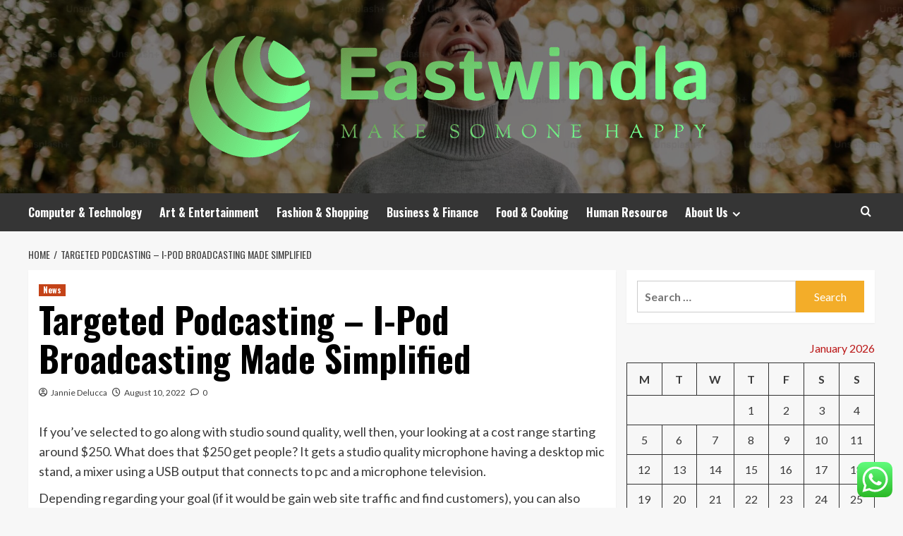

--- FILE ---
content_type: text/html; charset=UTF-8
request_url: https://eastwindla.com/targeted-podcasting-i-pod-broadcasting-made-simplified.html
body_size: 18553
content:
<!doctype html>
<html lang="en-US">
<head>
    <meta charset="UTF-8">
    <meta name="viewport" content="width=device-width, initial-scale=1">
    <link rel="profile" href="https://gmpg.org/xfn/11">

    <title>Targeted Podcasting &#8211; I-Pod Broadcasting Made Simplified &#8211; Eastwindla</title>
<meta name='robots' content='max-image-preview:large' />
<link rel='preload' href='https://fonts.googleapis.com/css?family=Source%2BSans%2BPro%3A400%2C700%7CLato%3A400%2C700&#038;subset=latin&#038;display=swap' as='style' onload="this.onload=null;this.rel='stylesheet'" type='text/css' media='all' crossorigin='anonymous'>
<link rel='preconnect' href='https://fonts.googleapis.com' crossorigin='anonymous'>
<link rel='preconnect' href='https://fonts.gstatic.com' crossorigin='anonymous'>
<link rel='dns-prefetch' href='//fonts.googleapis.com' />
<link rel='preconnect' href='https://fonts.googleapis.com' />
<link rel='preconnect' href='https://fonts.gstatic.com' />
<link rel="alternate" type="application/rss+xml" title="Eastwindla &raquo; Feed" href="https://eastwindla.com/feed" />
<link rel="alternate" type="application/rss+xml" title="Eastwindla &raquo; Comments Feed" href="https://eastwindla.com/comments/feed" />
<link rel="alternate" type="application/rss+xml" title="Eastwindla &raquo; Targeted Podcasting &#8211; I-Pod Broadcasting Made Simplified Comments Feed" href="https://eastwindla.com/targeted-podcasting-i-pod-broadcasting-made-simplified.html/feed" />
<link rel="alternate" title="oEmbed (JSON)" type="application/json+oembed" href="https://eastwindla.com/wp-json/oembed/1.0/embed?url=https%3A%2F%2Feastwindla.com%2Ftargeted-podcasting-i-pod-broadcasting-made-simplified.html" />
<link rel="alternate" title="oEmbed (XML)" type="text/xml+oembed" href="https://eastwindla.com/wp-json/oembed/1.0/embed?url=https%3A%2F%2Feastwindla.com%2Ftargeted-podcasting-i-pod-broadcasting-made-simplified.html&#038;format=xml" />
<style id='wp-img-auto-sizes-contain-inline-css' type='text/css'>
img:is([sizes=auto i],[sizes^="auto," i]){contain-intrinsic-size:3000px 1500px}
/*# sourceURL=wp-img-auto-sizes-contain-inline-css */
</style>

<link rel='stylesheet' id='ht_ctc_main_css-css' href='https://eastwindla.com/wp-content/plugins/click-to-chat-for-whatsapp/new/inc/assets/css/main.css?ver=4.36' type='text/css' media='all' />
<style id='wp-emoji-styles-inline-css' type='text/css'>

	img.wp-smiley, img.emoji {
		display: inline !important;
		border: none !important;
		box-shadow: none !important;
		height: 1em !important;
		width: 1em !important;
		margin: 0 0.07em !important;
		vertical-align: -0.1em !important;
		background: none !important;
		padding: 0 !important;
	}
/*# sourceURL=wp-emoji-styles-inline-css */
</style>
<link rel='stylesheet' id='wp-block-library-css' href='https://eastwindla.com/wp-includes/css/dist/block-library/style.min.css?ver=6.9' type='text/css' media='all' />
<style id='global-styles-inline-css' type='text/css'>
:root{--wp--preset--aspect-ratio--square: 1;--wp--preset--aspect-ratio--4-3: 4/3;--wp--preset--aspect-ratio--3-4: 3/4;--wp--preset--aspect-ratio--3-2: 3/2;--wp--preset--aspect-ratio--2-3: 2/3;--wp--preset--aspect-ratio--16-9: 16/9;--wp--preset--aspect-ratio--9-16: 9/16;--wp--preset--color--black: #000000;--wp--preset--color--cyan-bluish-gray: #abb8c3;--wp--preset--color--white: #ffffff;--wp--preset--color--pale-pink: #f78da7;--wp--preset--color--vivid-red: #cf2e2e;--wp--preset--color--luminous-vivid-orange: #ff6900;--wp--preset--color--luminous-vivid-amber: #fcb900;--wp--preset--color--light-green-cyan: #7bdcb5;--wp--preset--color--vivid-green-cyan: #00d084;--wp--preset--color--pale-cyan-blue: #8ed1fc;--wp--preset--color--vivid-cyan-blue: #0693e3;--wp--preset--color--vivid-purple: #9b51e0;--wp--preset--gradient--vivid-cyan-blue-to-vivid-purple: linear-gradient(135deg,rgb(6,147,227) 0%,rgb(155,81,224) 100%);--wp--preset--gradient--light-green-cyan-to-vivid-green-cyan: linear-gradient(135deg,rgb(122,220,180) 0%,rgb(0,208,130) 100%);--wp--preset--gradient--luminous-vivid-amber-to-luminous-vivid-orange: linear-gradient(135deg,rgb(252,185,0) 0%,rgb(255,105,0) 100%);--wp--preset--gradient--luminous-vivid-orange-to-vivid-red: linear-gradient(135deg,rgb(255,105,0) 0%,rgb(207,46,46) 100%);--wp--preset--gradient--very-light-gray-to-cyan-bluish-gray: linear-gradient(135deg,rgb(238,238,238) 0%,rgb(169,184,195) 100%);--wp--preset--gradient--cool-to-warm-spectrum: linear-gradient(135deg,rgb(74,234,220) 0%,rgb(151,120,209) 20%,rgb(207,42,186) 40%,rgb(238,44,130) 60%,rgb(251,105,98) 80%,rgb(254,248,76) 100%);--wp--preset--gradient--blush-light-purple: linear-gradient(135deg,rgb(255,206,236) 0%,rgb(152,150,240) 100%);--wp--preset--gradient--blush-bordeaux: linear-gradient(135deg,rgb(254,205,165) 0%,rgb(254,45,45) 50%,rgb(107,0,62) 100%);--wp--preset--gradient--luminous-dusk: linear-gradient(135deg,rgb(255,203,112) 0%,rgb(199,81,192) 50%,rgb(65,88,208) 100%);--wp--preset--gradient--pale-ocean: linear-gradient(135deg,rgb(255,245,203) 0%,rgb(182,227,212) 50%,rgb(51,167,181) 100%);--wp--preset--gradient--electric-grass: linear-gradient(135deg,rgb(202,248,128) 0%,rgb(113,206,126) 100%);--wp--preset--gradient--midnight: linear-gradient(135deg,rgb(2,3,129) 0%,rgb(40,116,252) 100%);--wp--preset--font-size--small: 13px;--wp--preset--font-size--medium: 20px;--wp--preset--font-size--large: 36px;--wp--preset--font-size--x-large: 42px;--wp--preset--spacing--20: 0.44rem;--wp--preset--spacing--30: 0.67rem;--wp--preset--spacing--40: 1rem;--wp--preset--spacing--50: 1.5rem;--wp--preset--spacing--60: 2.25rem;--wp--preset--spacing--70: 3.38rem;--wp--preset--spacing--80: 5.06rem;--wp--preset--shadow--natural: 6px 6px 9px rgba(0, 0, 0, 0.2);--wp--preset--shadow--deep: 12px 12px 50px rgba(0, 0, 0, 0.4);--wp--preset--shadow--sharp: 6px 6px 0px rgba(0, 0, 0, 0.2);--wp--preset--shadow--outlined: 6px 6px 0px -3px rgb(255, 255, 255), 6px 6px rgb(0, 0, 0);--wp--preset--shadow--crisp: 6px 6px 0px rgb(0, 0, 0);}:root { --wp--style--global--content-size: 800px;--wp--style--global--wide-size: 1200px; }:where(body) { margin: 0; }.wp-site-blocks > .alignleft { float: left; margin-right: 2em; }.wp-site-blocks > .alignright { float: right; margin-left: 2em; }.wp-site-blocks > .aligncenter { justify-content: center; margin-left: auto; margin-right: auto; }:where(.wp-site-blocks) > * { margin-block-start: 24px; margin-block-end: 0; }:where(.wp-site-blocks) > :first-child { margin-block-start: 0; }:where(.wp-site-blocks) > :last-child { margin-block-end: 0; }:root { --wp--style--block-gap: 24px; }:root :where(.is-layout-flow) > :first-child{margin-block-start: 0;}:root :where(.is-layout-flow) > :last-child{margin-block-end: 0;}:root :where(.is-layout-flow) > *{margin-block-start: 24px;margin-block-end: 0;}:root :where(.is-layout-constrained) > :first-child{margin-block-start: 0;}:root :where(.is-layout-constrained) > :last-child{margin-block-end: 0;}:root :where(.is-layout-constrained) > *{margin-block-start: 24px;margin-block-end: 0;}:root :where(.is-layout-flex){gap: 24px;}:root :where(.is-layout-grid){gap: 24px;}.is-layout-flow > .alignleft{float: left;margin-inline-start: 0;margin-inline-end: 2em;}.is-layout-flow > .alignright{float: right;margin-inline-start: 2em;margin-inline-end: 0;}.is-layout-flow > .aligncenter{margin-left: auto !important;margin-right: auto !important;}.is-layout-constrained > .alignleft{float: left;margin-inline-start: 0;margin-inline-end: 2em;}.is-layout-constrained > .alignright{float: right;margin-inline-start: 2em;margin-inline-end: 0;}.is-layout-constrained > .aligncenter{margin-left: auto !important;margin-right: auto !important;}.is-layout-constrained > :where(:not(.alignleft):not(.alignright):not(.alignfull)){max-width: var(--wp--style--global--content-size);margin-left: auto !important;margin-right: auto !important;}.is-layout-constrained > .alignwide{max-width: var(--wp--style--global--wide-size);}body .is-layout-flex{display: flex;}.is-layout-flex{flex-wrap: wrap;align-items: center;}.is-layout-flex > :is(*, div){margin: 0;}body .is-layout-grid{display: grid;}.is-layout-grid > :is(*, div){margin: 0;}body{padding-top: 0px;padding-right: 0px;padding-bottom: 0px;padding-left: 0px;}a:where(:not(.wp-element-button)){text-decoration: none;}:root :where(.wp-element-button, .wp-block-button__link){background-color: #32373c;border-radius: 0;border-width: 0;color: #fff;font-family: inherit;font-size: inherit;font-style: inherit;font-weight: inherit;letter-spacing: inherit;line-height: inherit;padding-top: calc(0.667em + 2px);padding-right: calc(1.333em + 2px);padding-bottom: calc(0.667em + 2px);padding-left: calc(1.333em + 2px);text-decoration: none;text-transform: inherit;}.has-black-color{color: var(--wp--preset--color--black) !important;}.has-cyan-bluish-gray-color{color: var(--wp--preset--color--cyan-bluish-gray) !important;}.has-white-color{color: var(--wp--preset--color--white) !important;}.has-pale-pink-color{color: var(--wp--preset--color--pale-pink) !important;}.has-vivid-red-color{color: var(--wp--preset--color--vivid-red) !important;}.has-luminous-vivid-orange-color{color: var(--wp--preset--color--luminous-vivid-orange) !important;}.has-luminous-vivid-amber-color{color: var(--wp--preset--color--luminous-vivid-amber) !important;}.has-light-green-cyan-color{color: var(--wp--preset--color--light-green-cyan) !important;}.has-vivid-green-cyan-color{color: var(--wp--preset--color--vivid-green-cyan) !important;}.has-pale-cyan-blue-color{color: var(--wp--preset--color--pale-cyan-blue) !important;}.has-vivid-cyan-blue-color{color: var(--wp--preset--color--vivid-cyan-blue) !important;}.has-vivid-purple-color{color: var(--wp--preset--color--vivid-purple) !important;}.has-black-background-color{background-color: var(--wp--preset--color--black) !important;}.has-cyan-bluish-gray-background-color{background-color: var(--wp--preset--color--cyan-bluish-gray) !important;}.has-white-background-color{background-color: var(--wp--preset--color--white) !important;}.has-pale-pink-background-color{background-color: var(--wp--preset--color--pale-pink) !important;}.has-vivid-red-background-color{background-color: var(--wp--preset--color--vivid-red) !important;}.has-luminous-vivid-orange-background-color{background-color: var(--wp--preset--color--luminous-vivid-orange) !important;}.has-luminous-vivid-amber-background-color{background-color: var(--wp--preset--color--luminous-vivid-amber) !important;}.has-light-green-cyan-background-color{background-color: var(--wp--preset--color--light-green-cyan) !important;}.has-vivid-green-cyan-background-color{background-color: var(--wp--preset--color--vivid-green-cyan) !important;}.has-pale-cyan-blue-background-color{background-color: var(--wp--preset--color--pale-cyan-blue) !important;}.has-vivid-cyan-blue-background-color{background-color: var(--wp--preset--color--vivid-cyan-blue) !important;}.has-vivid-purple-background-color{background-color: var(--wp--preset--color--vivid-purple) !important;}.has-black-border-color{border-color: var(--wp--preset--color--black) !important;}.has-cyan-bluish-gray-border-color{border-color: var(--wp--preset--color--cyan-bluish-gray) !important;}.has-white-border-color{border-color: var(--wp--preset--color--white) !important;}.has-pale-pink-border-color{border-color: var(--wp--preset--color--pale-pink) !important;}.has-vivid-red-border-color{border-color: var(--wp--preset--color--vivid-red) !important;}.has-luminous-vivid-orange-border-color{border-color: var(--wp--preset--color--luminous-vivid-orange) !important;}.has-luminous-vivid-amber-border-color{border-color: var(--wp--preset--color--luminous-vivid-amber) !important;}.has-light-green-cyan-border-color{border-color: var(--wp--preset--color--light-green-cyan) !important;}.has-vivid-green-cyan-border-color{border-color: var(--wp--preset--color--vivid-green-cyan) !important;}.has-pale-cyan-blue-border-color{border-color: var(--wp--preset--color--pale-cyan-blue) !important;}.has-vivid-cyan-blue-border-color{border-color: var(--wp--preset--color--vivid-cyan-blue) !important;}.has-vivid-purple-border-color{border-color: var(--wp--preset--color--vivid-purple) !important;}.has-vivid-cyan-blue-to-vivid-purple-gradient-background{background: var(--wp--preset--gradient--vivid-cyan-blue-to-vivid-purple) !important;}.has-light-green-cyan-to-vivid-green-cyan-gradient-background{background: var(--wp--preset--gradient--light-green-cyan-to-vivid-green-cyan) !important;}.has-luminous-vivid-amber-to-luminous-vivid-orange-gradient-background{background: var(--wp--preset--gradient--luminous-vivid-amber-to-luminous-vivid-orange) !important;}.has-luminous-vivid-orange-to-vivid-red-gradient-background{background: var(--wp--preset--gradient--luminous-vivid-orange-to-vivid-red) !important;}.has-very-light-gray-to-cyan-bluish-gray-gradient-background{background: var(--wp--preset--gradient--very-light-gray-to-cyan-bluish-gray) !important;}.has-cool-to-warm-spectrum-gradient-background{background: var(--wp--preset--gradient--cool-to-warm-spectrum) !important;}.has-blush-light-purple-gradient-background{background: var(--wp--preset--gradient--blush-light-purple) !important;}.has-blush-bordeaux-gradient-background{background: var(--wp--preset--gradient--blush-bordeaux) !important;}.has-luminous-dusk-gradient-background{background: var(--wp--preset--gradient--luminous-dusk) !important;}.has-pale-ocean-gradient-background{background: var(--wp--preset--gradient--pale-ocean) !important;}.has-electric-grass-gradient-background{background: var(--wp--preset--gradient--electric-grass) !important;}.has-midnight-gradient-background{background: var(--wp--preset--gradient--midnight) !important;}.has-small-font-size{font-size: var(--wp--preset--font-size--small) !important;}.has-medium-font-size{font-size: var(--wp--preset--font-size--medium) !important;}.has-large-font-size{font-size: var(--wp--preset--font-size--large) !important;}.has-x-large-font-size{font-size: var(--wp--preset--font-size--x-large) !important;}
/*# sourceURL=global-styles-inline-css */
</style>

<link rel='stylesheet' id='ez-toc-css' href='https://eastwindla.com/wp-content/plugins/easy-table-of-contents/assets/css/screen.min.css?ver=2.0.80' type='text/css' media='all' />
<style id='ez-toc-inline-css' type='text/css'>
div#ez-toc-container .ez-toc-title {font-size: 120%;}div#ez-toc-container .ez-toc-title {font-weight: 500;}div#ez-toc-container ul li , div#ez-toc-container ul li a {font-size: 95%;}div#ez-toc-container ul li , div#ez-toc-container ul li a {font-weight: 500;}div#ez-toc-container nav ul ul li {font-size: 90%;}.ez-toc-box-title {font-weight: bold; margin-bottom: 10px; text-align: center; text-transform: uppercase; letter-spacing: 1px; color: #666; padding-bottom: 5px;position:absolute;top:-4%;left:5%;background-color: inherit;transition: top 0.3s ease;}.ez-toc-box-title.toc-closed {top:-25%;}
.ez-toc-container-direction {direction: ltr;}.ez-toc-counter ul{counter-reset: item ;}.ez-toc-counter nav ul li a::before {content: counters(item, '.', decimal) '. ';display: inline-block;counter-increment: item;flex-grow: 0;flex-shrink: 0;margin-right: .2em; float: left; }.ez-toc-widget-direction {direction: ltr;}.ez-toc-widget-container ul{counter-reset: item ;}.ez-toc-widget-container nav ul li a::before {content: counters(item, '.', decimal) '. ';display: inline-block;counter-increment: item;flex-grow: 0;flex-shrink: 0;margin-right: .2em; float: left; }
/*# sourceURL=ez-toc-inline-css */
</style>
<link rel='stylesheet' id='hardnews-google-fonts-css' href='https://fonts.googleapis.com/css?family=Oswald:300,400,700' type='text/css' media='all' />
<link rel='stylesheet' id='bootstrap-css' href='https://eastwindla.com/wp-content/themes/covernews/assets/bootstrap/css/bootstrap.min.css?ver=6.9' type='text/css' media='all' />
<link rel='stylesheet' id='covernews-style-css' href='https://eastwindla.com/wp-content/themes/covernews/style.min.css?ver=2.0.3' type='text/css' media='all' />
<link rel='stylesheet' id='hardnews-css' href='https://eastwindla.com/wp-content/themes/hardnews/style.css?ver=2.0.3' type='text/css' media='all' />
<link rel='stylesheet' id='covernews-google-fonts-css' href='https://fonts.googleapis.com/css?family=Source%2BSans%2BPro%3A400%2C700%7CLato%3A400%2C700&#038;subset=latin&#038;display=swap' type='text/css' media='all' />
<link rel='stylesheet' id='covernews-icons-css' href='https://eastwindla.com/wp-content/themes/covernews/assets/icons/style.css?ver=6.9' type='text/css' media='all' />
<script type="text/javascript" src="https://eastwindla.com/wp-includes/js/jquery/jquery.min.js?ver=3.7.1" id="jquery-core-js"></script>
<script type="text/javascript" src="https://eastwindla.com/wp-includes/js/jquery/jquery-migrate.min.js?ver=3.4.1" id="jquery-migrate-js"></script>
<link rel="https://api.w.org/" href="https://eastwindla.com/wp-json/" /><link rel="alternate" title="JSON" type="application/json" href="https://eastwindla.com/wp-json/wp/v2/posts/11689" /><link rel="EditURI" type="application/rsd+xml" title="RSD" href="https://eastwindla.com/xmlrpc.php?rsd" />
<meta name="generator" content="WordPress 6.9" />
<link rel="canonical" href="https://eastwindla.com/targeted-podcasting-i-pod-broadcasting-made-simplified.html" />
<link rel='shortlink' href='https://eastwindla.com/?p=11689' />
<!-- HFCM by 99 Robots - Snippet # 1: GSC -->
<meta name="google-site-verification" content="xsxHdWH5gS0cy1R4p_P7J90DlS49sXBMHj-QUCdfNaQ" />
<!-- /end HFCM by 99 Robots -->
<!-- HFCM by 99 Robots - Snippet # 2: google search console -->
<meta name="google-site-verification" content="PJ8URbouLRni7ONlpU59t_yEBCZb2DdsoZTVfA9Pxi8" />
<!-- /end HFCM by 99 Robots -->
<!-- HFCM by 99 Robots - Snippet # 3: google console -->
<meta name="google-site-verification" content="CZr47Tpu1eBpRBx5BrHBDWDvIUvSj0bqfoZgJb9RC2I" />
<!-- /end HFCM by 99 Robots -->
<link rel="preload" href="https://eastwindla.com/wp-content/uploads/2025/06/cropped-premium_photo-1669137759430-3a04cd1a7cd0-scaled-1.jpeg" as="image"><link rel="pingback" href="https://eastwindla.com/xmlrpc.php">        <style type="text/css">
                        .site-title,
            .site-description {
                position: absolute;
                clip: rect(1px, 1px, 1px, 1px);
                display: none;
            }

                    .elementor-template-full-width .elementor-section.elementor-section-full_width > .elementor-container,
        .elementor-template-full-width .elementor-section.elementor-section-boxed > .elementor-container{
            max-width: 1200px;
        }
        @media (min-width: 1600px){
            .elementor-template-full-width .elementor-section.elementor-section-full_width > .elementor-container,
            .elementor-template-full-width .elementor-section.elementor-section-boxed > .elementor-container{
                max-width: 1600px;
            }
        }
        
        .align-content-left .elementor-section-stretched,
        .align-content-right .elementor-section-stretched {
            max-width: 100%;
            left: 0 !important;
        }


        </style>
        <link rel="icon" href="https://eastwindla.com/wp-content/uploads/2025/06/cropped-cover-1-scaled-1-32x32.png" sizes="32x32" />
<link rel="icon" href="https://eastwindla.com/wp-content/uploads/2025/06/cropped-cover-1-scaled-1-192x192.png" sizes="192x192" />
<link rel="apple-touch-icon" href="https://eastwindla.com/wp-content/uploads/2025/06/cropped-cover-1-scaled-1-180x180.png" />
<meta name="msapplication-TileImage" content="https://eastwindla.com/wp-content/uploads/2025/06/cropped-cover-1-scaled-1-270x270.png" />
<link rel="preload" as="image" href="https://www.e-innovate.co.uk/wp-content/uploads/2024/11/mobile-first-indexing-ft.jpg"><link rel="preload" as="image" href="https://nix-united.com/wp-content/uploads/2025/08/1_1024_700@2x.jpg"><link rel="preload" as="image" href="https://eastwindla.com/wp-content/uploads/2025/12/image.jpeg"><link rel="preload" as="image" href="https://www.e-innovate.co.uk/wp-content/uploads/2024/11/mobile-first-indexing-ft.jpg"><link rel="preload" as="image" href="https://nix-united.com/wp-content/uploads/2025/08/1_1024_700@2x.jpg"><link rel="preload" as="image" href="https://eastwindla.com/wp-content/uploads/2025/12/image.jpeg"><link rel="preload" as="image" href="https://blog.favoree.io/wp-content/uploads/2023/10/thumbnail-editing-tools-2.png"><link rel="preload" as="image" href="https://www.autodesk.com/blogs/autocad/wp-content/uploads/sites/35/2021/04/29/Office-AutoCAD-14571-1-1426x842.jpg"></head>









<body class="wp-singular post-template-default single single-post postid-11689 single-format-standard wp-custom-logo wp-embed-responsive wp-theme-covernews wp-child-theme-hardnews default-content-layout archive-layout-grid scrollup-sticky-header aft-sticky-header aft-sticky-sidebar default aft-container-default aft-main-banner-slider-editors-picks-trending single-content-mode-default header-image-default align-content-left aft-and">


<div id="page" class="site">
    <a class="skip-link screen-reader-text" href="#content">Skip to content</a>

<div class="header-layout-3">
<header id="masthead" class="site-header">
        <div class="masthead-banner data-bg" data-background="https://eastwindla.com/wp-content/uploads/2025/06/cropped-premium_photo-1669137759430-3a04cd1a7cd0-scaled-1.jpeg">
        <div class="container">
            <div class="row">
                <div class="col-md-12">
                    <div class="site-branding">
                        <a href="https://eastwindla.com/" class="custom-logo-link" rel="home"><img width="742" height="183" src="https://eastwindla.com/wp-content/uploads/2025/06/cropped-default-1.png" class="custom-logo" alt="Eastwindla" decoding="async" fetchpriority="high" srcset="https://eastwindla.com/wp-content/uploads/2025/06/cropped-default-1.png 742w, https://eastwindla.com/wp-content/uploads/2025/06/cropped-default-1-300x74.png 300w" sizes="(max-width: 742px) 100vw, 742px" loading="lazy" /></a>                            <p class="site-title font-family-1">
                                <a href="https://eastwindla.com/"
                                   rel="home">Eastwindla</a>
                            </p>
                        
                                                    <p class="site-description">Make Somone Happy</p>
                                            </div>
                </div>
                <div class="col-md-12">
                                    </div>
            </div>
        </div>
    </div>
    <nav id="site-navigation" class="main-navigation">
        <div class="container">
            <div class="row">
                <div class="kol-12">
                    <div class="navigation-container">



                        <span class="toggle-menu" aria-controls="primary-menu" aria-expanded="false">
                                <span class="screen-reader-text">Primary Menu</span>
                                 <i class="ham"></i>
                        </span>
                        <span class="af-mobile-site-title-wrap">
                            <a href="https://eastwindla.com/" class="custom-logo-link" rel="home"><img width="742" height="183" src="https://eastwindla.com/wp-content/uploads/2025/06/cropped-default-1.png" class="custom-logo" alt="Eastwindla" decoding="async" srcset="https://eastwindla.com/wp-content/uploads/2025/06/cropped-default-1.png 742w, https://eastwindla.com/wp-content/uploads/2025/06/cropped-default-1-300x74.png 300w" sizes="(max-width: 742px) 100vw, 742px" loading="lazy" /></a>                            <p class="site-title font-family-1">
                                <a href="https://eastwindla.com/"
                                   rel="home">Eastwindla</a>
                            </p>
                        </span>
                        <div class="menu main-menu"><ul id="primary-menu" class="menu"><li id="menu-item-12502" class="menu-item menu-item-type-taxonomy menu-item-object-category menu-item-12502"><a href="https://eastwindla.com/category/computer-technology">Computer &amp; Technology</a></li>
<li id="menu-item-12504" class="menu-item menu-item-type-taxonomy menu-item-object-category menu-item-12504"><a href="https://eastwindla.com/category/art-entertainment">Art &amp; Entertainment</a></li>
<li id="menu-item-12506" class="menu-item menu-item-type-taxonomy menu-item-object-category menu-item-12506"><a href="https://eastwindla.com/category/fashion-shopping">Fashion &amp; Shopping</a></li>
<li id="menu-item-12505" class="menu-item menu-item-type-taxonomy menu-item-object-category menu-item-12505"><a href="https://eastwindla.com/category/business-finance">Business &amp; Finance</a></li>
<li id="menu-item-12503" class="menu-item menu-item-type-taxonomy menu-item-object-category menu-item-12503"><a href="https://eastwindla.com/category/food-cooking">Food &amp; Cooking</a></li>
<li id="menu-item-16006" class="menu-item menu-item-type-taxonomy menu-item-object-category menu-item-16006"><a href="https://eastwindla.com/category/human-resource">Human Resource</a></li>
<li id="menu-item-12507" class="menu-item menu-item-type-post_type menu-item-object-page menu-item-has-children menu-item-12507"><a href="https://eastwindla.com/about-us">About Us</a>
<ul class="sub-menu">
	<li id="menu-item-12509" class="menu-item menu-item-type-post_type menu-item-object-page menu-item-12509"><a href="https://eastwindla.com/advertise-here">Advertise Here</a></li>
	<li id="menu-item-12510" class="menu-item menu-item-type-post_type menu-item-object-page menu-item-12510"><a href="https://eastwindla.com/contact-us">Contact Us</a></li>
	<li id="menu-item-12508" class="menu-item menu-item-type-post_type menu-item-object-page menu-item-12508"><a href="https://eastwindla.com/privacy-policy">Privacy Policy</a></li>
	<li id="menu-item-12511" class="menu-item menu-item-type-post_type menu-item-object-page menu-item-12511"><a href="https://eastwindla.com/sitemap">Sitemap</a></li>
</ul>
</li>
</ul></div>
                        <div class="cart-search">

                            <div class="af-search-wrap">
                                <div class="search-overlay">
                                    <a href="#" title="Search" class="search-icon">
                                        <i class="fa fa-search"></i>
                                    </a>
                                    <div class="af-search-form">
                                        <form role="search" method="get" class="search-form" action="https://eastwindla.com/">
				<label>
					<span class="screen-reader-text">Search for:</span>
					<input type="search" class="search-field" placeholder="Search &hellip;" value="" name="s" />
				</label>
				<input type="submit" class="search-submit" value="Search" />
			</form>                                    </div>
                                </div>
                            </div>
                        </div>


                    </div>
                </div>
            </div>
        </div>
    </nav>
</header>


</div>



    <div id="content" class="container">
    <div class="em-breadcrumbs font-family-1 covernews-breadcrumbs">
      <div class="row">
        <div role="navigation" aria-label="Breadcrumbs" class="breadcrumb-trail breadcrumbs" itemprop="breadcrumb"><ul class="trail-items" itemscope itemtype="http://schema.org/BreadcrumbList"><meta name="numberOfItems" content="2" /><meta name="itemListOrder" content="Ascending" /><li itemprop="itemListElement" itemscope itemtype="http://schema.org/ListItem" class="trail-item trail-begin"><a href="https://eastwindla.com" rel="home" itemprop="item"><span itemprop="name">Home</span></a><meta itemprop="position" content="1" /></li><li itemprop="itemListElement" itemscope itemtype="http://schema.org/ListItem" class="trail-item trail-end"><a href="https://eastwindla.com/targeted-podcasting-i-pod-broadcasting-made-simplified.html" itemprop="item"><span itemprop="name">Targeted Podcasting &#8211; I-Pod Broadcasting Made Simplified</span></a><meta itemprop="position" content="2" /></li></ul></div>      </div>
    </div>
        <div class="section-block-upper row">
                <div id="primary" class="content-area">
                    <main id="main" class="site-main">

                                                    <article id="post-11689" class="af-single-article post-11689 post type-post status-publish format-standard hentry category-news tag-good-podcast">
                                <div class="entry-content-wrap">
                                    <header class="entry-header">

    <div class="header-details-wrapper">
        <div class="entry-header-details">
                            <div class="figure-categories figure-categories-bg">
                                        <ul class="cat-links"><li class="meta-category">
                             <a class="covernews-categories category-color-1"
                            href="https://eastwindla.com/category/news" 
                            aria-label="View all posts in News"> 
                                 News
                             </a>
                        </li></ul>                </div>
                        <h1 class="entry-title">Targeted Podcasting &#8211; I-Pod Broadcasting Made Simplified</h1>
            
                
    <span class="author-links">

      
        <span class="item-metadata posts-author">
          <i class="far fa-user-circle"></i>
                          <a href="https://eastwindla.com/author/jannie-delucca">
                    Jannie Delucca                </a>
               </span>
                    <span class="item-metadata posts-date">
          <i class="far fa-clock"></i>
          <a href="https://eastwindla.com/2022/08">
            August 10, 2022          </a>
        </span>
                      <span class="aft-comment-count">
            <a href="https://eastwindla.com/targeted-podcasting-i-pod-broadcasting-made-simplified.html">
              <i class="far fa-comment"></i>
              <span class="aft-show-hover">
                0              </span>
            </a>
          </span>
          </span>
                

                    </div>
    </div>

        <div class="aft-post-thumbnail-wrapper">    
            </div>
    </header><!-- .entry-header -->                                    

    <div class="entry-content">
        <p>If you&#8217;ve selected to go along with studio sound quality, well then, your looking at a cost range starting around $250. What does that $250 get people? It gets a studio quality microphone having a desktop mic stand, a mixer using a USB output that connects to pc and a microphone television.</p>
<p>Depending regarding your goal (if it would be gain web site traffic and find customers), you can also make your podcast available to the public. There&#8217;s a lot directories the place can submit your podcast. People will seek out podcast they might be interested in, and could easily find yours, regardless if they didn&#8217;t realize that website running existed.</p>
<p>The podcast material you have to to make the podcast the microphone plus a computer. Some computers come pre-made by using a built in microphone so that all you need is a computer and you&#8217;re good to advance. There are software products out there that allows you to turn your podcast into MP3 format for straightforward distribution the web.</p>
<p>The very first thing that for you to do is upload it on the podcast directories online. You need to start with iTunes, but also search at as many you can find. This only take that you number of hours, nevertheless it&#8217;s worth it since you&#8217;ll be in front of people looking for podcasts to hear. One trick that you want to do is in order to your own podcast through all solutions. Many will remove the listing if don&#8217;t have any subscribers. This little trick helps keep you mentioned.</p>
<p>Those who listen into your podcast regularly will expect you to continue to produce new component. It&#8217;s important that you are this under consideration before you decide to go this route.</p>
<p>You may wonder what it is different from web download and web streaming. It differs in the mode of delivery. Extra or video clips are maintained on a centrally distributed server properly user needs special software called pod catcher to reach these files. It also checks for <a href="https://www.academia.edu/people/search?utf8=%E2%9C%93&amp;q=updates">updates</a> and settings can become such that any newly updated files are downloaded automatically. The common audio formats used in podcasts are mp3 and Ogg Vorbis.</p>
<p>You&#8217;re also going to want a recording of your best podcast app (<a href="https://liulo.fm/show/doc-truyen-kinh-dien-dem-khuya-ch60c6ed47edd7218eaa20e7db">liulo.fm</a>). If you choose to of ways to get this release. But I prefer to exclusively use the sound editor collectively with a headset. That comeswith an outline or <a href="https://app.photobucket.com/search?query=program">program</a>.</p>
<p>If down the road . drive people to your web site, you could be surprised able a person post lovers benefits beside your podcast link. Or, if your marketing material has enough room, you may put those benefits right under your heading &#8220;subscribe to our podcast&#8221;.<img decoding="async" src="https://i.ytimg.com/vi/6tsUusi0cn0/hq720.jpg" alt="7 years ago" style="max-width:400px;float:left;padding:10px 10px 10px 0px;border:0px"></p>
                    <div class="post-item-metadata entry-meta">
                            </div>
               
        
	<nav class="navigation post-navigation" aria-label="Post navigation">
		<h2 class="screen-reader-text">Post navigation</h2>
		<div class="nav-links"><div class="nav-previous"><a href="https://eastwindla.com/pest-control-for-bees-how-you-can-do-it-yourself-and-save-2.html" rel="prev">Previous: <span class="em-post-navigation nav-title">Pest Control For Bees &#8211; How You Can Do It Yourself And Save</span></a></div><div class="nav-next"><a href="https://eastwindla.com/amazing-airsoft-guns-getting-extremely-best-out-of-your-airsoft-gun.html" rel="next">Next: <span class="em-post-navigation nav-title">Amazing Airsoft Guns &#8211; Getting Extremely Best Out Of Your Airsoft Gun</span></a></div></div>
	</nav>            </div><!-- .entry-content -->


                                </div>
                                
<div class="promotionspace enable-promotionspace">
  <div class="em-reated-posts  col-ten">
    <div class="row">
                <h3 class="related-title">
            More Stories          </h3>
                <div class="row">
                      <div class="col-sm-4 latest-posts-grid" data-mh="latest-posts-grid">
              <div class="spotlight-post">
                <figure class="categorised-article inside-img">
                  <div class="categorised-article-wrapper">
                    <div class="data-bg-hover data-bg-categorised read-bg-img">
                      <a href="https://eastwindla.com/best-cms-for-seo-and-mobile-first-indexing.html"
                        aria-label="Best CMS for SEO and Mobile-First Indexing">
                        <img post-id="16062" fifu-featured="1" width="300" height="200" src="https://www.e-innovate.co.uk/wp-content/uploads/2024/11/mobile-first-indexing-ft.jpg" class="attachment-medium size-medium wp-post-image" alt="Best CMS for SEO and Mobile-First Indexing" title="Best CMS for SEO and Mobile-First Indexing" title="Best CMS for SEO and Mobile-First Indexing" decoding="async" loading="lazy" />                      </a>
                    </div>
                  </div>
                                    <div class="figure-categories figure-categories-bg">

                    <ul class="cat-links"><li class="meta-category">
                             <a class="covernews-categories category-color-1"
                            href="https://eastwindla.com/category/news" 
                            aria-label="View all posts in News"> 
                                 News
                             </a>
                        </li></ul>                  </div>
                </figure>

                <figcaption>

                  <h3 class="article-title article-title-1">
                    <a href="https://eastwindla.com/best-cms-for-seo-and-mobile-first-indexing.html">
                      Best CMS for SEO and Mobile-First Indexing                    </a>
                  </h3>
                  <div class="grid-item-metadata">
                    
    <span class="author-links">

      
        <span class="item-metadata posts-author">
          <i class="far fa-user-circle"></i>
                          <a href="https://eastwindla.com/author/jannie-delucca">
                    Jannie Delucca                </a>
               </span>
                    <span class="item-metadata posts-date">
          <i class="far fa-clock"></i>
          <a href="https://eastwindla.com/2026/01">
            January 10, 2026          </a>
        </span>
                </span>
                  </div>
                </figcaption>
              </div>
            </div>
                      <div class="col-sm-4 latest-posts-grid" data-mh="latest-posts-grid">
              <div class="spotlight-post">
                <figure class="categorised-article inside-img">
                  <div class="categorised-article-wrapper">
                    <div class="data-bg-hover data-bg-categorised read-bg-img">
                      <a href="https://eastwindla.com/how-a-revops-agency-improves-customer-retention-and-expansion.html"
                        aria-label="How a Revops Agency Improves Customer Retention and Expansion">
                        <img post-id="16058" fifu-featured="1" width="300" height="300" src="https://nix-united.com/wp-content/uploads/2025/08/1_1024_700@2x.jpg" class="attachment-medium size-medium wp-post-image" alt="How a Revops Agency Improves Customer Retention and Expansion" title="How a Revops Agency Improves Customer Retention and Expansion" title="How a Revops Agency Improves Customer Retention and Expansion" decoding="async" loading="lazy" />                      </a>
                    </div>
                  </div>
                                    <div class="figure-categories figure-categories-bg">

                    <ul class="cat-links"><li class="meta-category">
                             <a class="covernews-categories category-color-1"
                            href="https://eastwindla.com/category/news" 
                            aria-label="View all posts in News"> 
                                 News
                             </a>
                        </li></ul>                  </div>
                </figure>

                <figcaption>

                  <h3 class="article-title article-title-1">
                    <a href="https://eastwindla.com/how-a-revops-agency-improves-customer-retention-and-expansion.html">
                      How a Revops Agency Improves Customer Retention and Expansion                    </a>
                  </h3>
                  <div class="grid-item-metadata">
                    
    <span class="author-links">

      
        <span class="item-metadata posts-author">
          <i class="far fa-user-circle"></i>
                          <a href="https://eastwindla.com/author/jannie-delucca">
                    Jannie Delucca                </a>
               </span>
                    <span class="item-metadata posts-date">
          <i class="far fa-clock"></i>
          <a href="https://eastwindla.com/2026/01">
            January 7, 2026          </a>
        </span>
                </span>
                  </div>
                </figcaption>
              </div>
            </div>
                      <div class="col-sm-4 latest-posts-grid" data-mh="latest-posts-grid">
              <div class="spotlight-post">
                <figure class="categorised-article inside-img">
                  <div class="categorised-article-wrapper">
                    <div class="data-bg-hover data-bg-categorised read-bg-img">
                      <a href="https://eastwindla.com/discover-authentic-indian-flavours-in-melbourne-for-an-unforgettable-dining-experience.html"
                        aria-label="Discover Authentic Indian Flavours in Melbourne for an Unforgettable Dining Experience">
                        <img post-id="16053" fifu-featured="1" width="300" height="300" src="https://eastwindla.com/wp-content/uploads/2025/12/image.jpeg" class="attachment-medium size-medium wp-post-image" alt="Discover Authentic Indian Flavours in Melbourne for an Unforgettable Dining Experience" title="Discover Authentic Indian Flavours in Melbourne for an Unforgettable Dining Experience" title="Discover Authentic Indian Flavours in Melbourne for an Unforgettable Dining Experience" decoding="async" loading="lazy" />                      </a>
                    </div>
                  </div>
                                    <div class="figure-categories figure-categories-bg">

                    <ul class="cat-links"><li class="meta-category">
                             <a class="covernews-categories category-color-1"
                            href="https://eastwindla.com/category/news" 
                            aria-label="View all posts in News"> 
                                 News
                             </a>
                        </li></ul>                  </div>
                </figure>

                <figcaption>

                  <h3 class="article-title article-title-1">
                    <a href="https://eastwindla.com/discover-authentic-indian-flavours-in-melbourne-for-an-unforgettable-dining-experience.html">
                      Discover Authentic Indian Flavours in Melbourne for an Unforgettable Dining Experience                    </a>
                  </h3>
                  <div class="grid-item-metadata">
                    
    <span class="author-links">

      
        <span class="item-metadata posts-author">
          <i class="far fa-user-circle"></i>
                          <a href="https://eastwindla.com/author/jannie-delucca">
                    Jannie Delucca                </a>
               </span>
                    <span class="item-metadata posts-date">
          <i class="far fa-clock"></i>
          <a href="https://eastwindla.com/2025/12">
            December 22, 2025          </a>
        </span>
                </span>
                  </div>
                </figcaption>
              </div>
            </div>
                  </div>
      
    </div>
  </div>
</div>
                                
<div id="comments" class="comments-area">

		<div id="respond" class="comment-respond">
		<h3 id="reply-title" class="comment-reply-title">Leave a Reply <small><a rel="nofollow" id="cancel-comment-reply-link" href="/targeted-podcasting-i-pod-broadcasting-made-simplified.html#respond" style="display:none;">Cancel reply</a></small></h3><p class="must-log-in">You must be <a href="https://eastwindla.com/sendiko_dawuh?redirect_to=https%3A%2F%2Feastwindla.com%2Ftargeted-podcasting-i-pod-broadcasting-made-simplified.html">logged in</a> to post a comment.</p>	</div><!-- #respond -->
	
</div><!-- #comments -->
                            </article>
                        
                    </main><!-- #main -->
                </div><!-- #primary -->
                                <aside id="secondary" class="widget-area sidebar-sticky-top">
	<div id="search-3" class="widget covernews-widget widget_search"><form role="search" method="get" class="search-form" action="https://eastwindla.com/">
				<label>
					<span class="screen-reader-text">Search for:</span>
					<input type="search" class="search-field" placeholder="Search &hellip;" value="" name="s" />
				</label>
				<input type="submit" class="search-submit" value="Search" />
			</form></div><div id="calendar-3" class="widget covernews-widget widget_calendar"><div id="calendar_wrap" class="calendar_wrap"><table id="wp-calendar" class="wp-calendar-table">
	<caption>January 2026</caption>
	<thead>
	<tr>
		<th scope="col" aria-label="Monday">M</th>
		<th scope="col" aria-label="Tuesday">T</th>
		<th scope="col" aria-label="Wednesday">W</th>
		<th scope="col" aria-label="Thursday">T</th>
		<th scope="col" aria-label="Friday">F</th>
		<th scope="col" aria-label="Saturday">S</th>
		<th scope="col" aria-label="Sunday">S</th>
	</tr>
	</thead>
	<tbody>
	<tr>
		<td colspan="3" class="pad">&nbsp;</td><td>1</td><td>2</td><td>3</td><td>4</td>
	</tr>
	<tr>
		<td>5</td><td>6</td><td><a href="https://eastwindla.com/2026/01/07" aria-label="Posts published on January 7, 2026">7</a></td><td>8</td><td>9</td><td><a href="https://eastwindla.com/2026/01/10" aria-label="Posts published on January 10, 2026">10</a></td><td>11</td>
	</tr>
	<tr>
		<td>12</td><td>13</td><td>14</td><td>15</td><td>16</td><td>17</td><td>18</td>
	</tr>
	<tr>
		<td>19</td><td>20</td><td>21</td><td>22</td><td>23</td><td>24</td><td>25</td>
	</tr>
	<tr>
		<td>26</td><td id="today">27</td><td>28</td><td>29</td><td>30</td><td>31</td>
		<td class="pad" colspan="1">&nbsp;</td>
	</tr>
	</tbody>
	</table><nav aria-label="Previous and next months" class="wp-calendar-nav">
		<span class="wp-calendar-nav-prev"><a href="https://eastwindla.com/2025/12">&laquo; Dec</a></span>
		<span class="pad">&nbsp;</span>
		<span class="wp-calendar-nav-next">&nbsp;</span>
	</nav></div></div><div id="archives-3" class="widget covernews-widget widget_archive"><h2 class="widget-title widget-title-1"><span>Archives</span></h2>
			<ul>
					<li><a href='https://eastwindla.com/2026/01'>January 2026</a></li>
	<li><a href='https://eastwindla.com/2025/12'>December 2025</a></li>
	<li><a href='https://eastwindla.com/2025/10'>October 2025</a></li>
	<li><a href='https://eastwindla.com/2025/09'>September 2025</a></li>
	<li><a href='https://eastwindla.com/2025/08'>August 2025</a></li>
	<li><a href='https://eastwindla.com/2025/07'>July 2025</a></li>
	<li><a href='https://eastwindla.com/2025/06'>June 2025</a></li>
	<li><a href='https://eastwindla.com/2025/05'>May 2025</a></li>
	<li><a href='https://eastwindla.com/2025/04'>April 2025</a></li>
	<li><a href='https://eastwindla.com/2025/03'>March 2025</a></li>
	<li><a href='https://eastwindla.com/2025/02'>February 2025</a></li>
	<li><a href='https://eastwindla.com/2025/01'>January 2025</a></li>
	<li><a href='https://eastwindla.com/2024/12'>December 2024</a></li>
	<li><a href='https://eastwindla.com/2024/11'>November 2024</a></li>
	<li><a href='https://eastwindla.com/2024/10'>October 2024</a></li>
	<li><a href='https://eastwindla.com/2024/09'>September 2024</a></li>
	<li><a href='https://eastwindla.com/2024/08'>August 2024</a></li>
	<li><a href='https://eastwindla.com/2024/07'>July 2024</a></li>
	<li><a href='https://eastwindla.com/2024/06'>June 2024</a></li>
	<li><a href='https://eastwindla.com/2024/05'>May 2024</a></li>
	<li><a href='https://eastwindla.com/2024/04'>April 2024</a></li>
	<li><a href='https://eastwindla.com/2024/03'>March 2024</a></li>
	<li><a href='https://eastwindla.com/2024/02'>February 2024</a></li>
	<li><a href='https://eastwindla.com/2024/01'>January 2024</a></li>
	<li><a href='https://eastwindla.com/2023/12'>December 2023</a></li>
	<li><a href='https://eastwindla.com/2023/11'>November 2023</a></li>
	<li><a href='https://eastwindla.com/2023/10'>October 2023</a></li>
	<li><a href='https://eastwindla.com/2023/09'>September 2023</a></li>
	<li><a href='https://eastwindla.com/2023/08'>August 2023</a></li>
	<li><a href='https://eastwindla.com/2023/07'>July 2023</a></li>
	<li><a href='https://eastwindla.com/2023/06'>June 2023</a></li>
	<li><a href='https://eastwindla.com/2023/05'>May 2023</a></li>
	<li><a href='https://eastwindla.com/2023/04'>April 2023</a></li>
	<li><a href='https://eastwindla.com/2023/03'>March 2023</a></li>
	<li><a href='https://eastwindla.com/2023/02'>February 2023</a></li>
	<li><a href='https://eastwindla.com/2023/01'>January 2023</a></li>
	<li><a href='https://eastwindla.com/2022/12'>December 2022</a></li>
	<li><a href='https://eastwindla.com/2022/10'>October 2022</a></li>
	<li><a href='https://eastwindla.com/2022/09'>September 2022</a></li>
	<li><a href='https://eastwindla.com/2022/08'>August 2022</a></li>
	<li><a href='https://eastwindla.com/2022/07'>July 2022</a></li>
	<li><a href='https://eastwindla.com/2022/06'>June 2022</a></li>
	<li><a href='https://eastwindla.com/2022/05'>May 2022</a></li>
	<li><a href='https://eastwindla.com/2022/04'>April 2022</a></li>
	<li><a href='https://eastwindla.com/2022/03'>March 2022</a></li>
	<li><a href='https://eastwindla.com/2022/02'>February 2022</a></li>
	<li><a href='https://eastwindla.com/2022/01'>January 2022</a></li>
	<li><a href='https://eastwindla.com/2021/12'>December 2021</a></li>
	<li><a href='https://eastwindla.com/2021/11'>November 2021</a></li>
	<li><a href='https://eastwindla.com/2021/10'>October 2021</a></li>
	<li><a href='https://eastwindla.com/2021/09'>September 2021</a></li>
	<li><a href='https://eastwindla.com/2021/08'>August 2021</a></li>
	<li><a href='https://eastwindla.com/2021/07'>July 2021</a></li>
	<li><a href='https://eastwindla.com/2021/06'>June 2021</a></li>
	<li><a href='https://eastwindla.com/2021/05'>May 2021</a></li>
	<li><a href='https://eastwindla.com/2021/04'>April 2021</a></li>
	<li><a href='https://eastwindla.com/2021/03'>March 2021</a></li>
	<li><a href='https://eastwindla.com/2021/02'>February 2021</a></li>
	<li><a href='https://eastwindla.com/2021/01'>January 2021</a></li>
	<li><a href='https://eastwindla.com/2020/09'>September 2020</a></li>
	<li><a href='https://eastwindla.com/2018/11'>November 2018</a></li>
	<li><a href='https://eastwindla.com/2017/01'>January 2017</a></li>
			</ul>

			</div><div id="categories-2" class="widget covernews-widget widget_categories"><h2 class="widget-title widget-title-1"><span>Categories</span></h2>
			<ul>
					<li class="cat-item cat-item-4"><a href="https://eastwindla.com/category/art-entertainment">Art &amp; Entertainment</a>
</li>
	<li class="cat-item cat-item-126"><a href="https://eastwindla.com/category/business-finance">Business &amp; Finance</a>
</li>
	<li class="cat-item cat-item-15"><a href="https://eastwindla.com/category/car-automotive">Car Automotive</a>
</li>
	<li class="cat-item cat-item-23"><a href="https://eastwindla.com/category/computer-technology">Computer &amp; Technology</a>
</li>
	<li class="cat-item cat-item-41"><a href="https://eastwindla.com/category/fashion-shopping">Fashion &amp; Shopping</a>
</li>
	<li class="cat-item cat-item-56"><a href="https://eastwindla.com/category/food-cooking">Food &amp; Cooking</a>
</li>
	<li class="cat-item cat-item-109"><a href="https://eastwindla.com/category/games">Games</a>
</li>
	<li class="cat-item cat-item-103"><a href="https://eastwindla.com/category/health-fitness">Health &amp; Fitness</a>
</li>
	<li class="cat-item cat-item-401"><a href="https://eastwindla.com/category/home-garden">Home &amp; Garden</a>
</li>
	<li class="cat-item cat-item-1"><a href="https://eastwindla.com/category/news">News</a>
</li>
	<li class="cat-item cat-item-67"><a href="https://eastwindla.com/category/pet-animals">Pet &amp; Animals</a>
</li>
	<li class="cat-item cat-item-9258"><a href="https://eastwindla.com/category/recreation-and-sports">recreation and sports</a>
</li>
			</ul>

			</div>
		<div id="recent-posts-3" class="widget covernews-widget widget_recent_entries">
		<h2 class="widget-title widget-title-1"><span>Recent Posts</span></h2>
		<ul>
											<li>
					<a href="https://eastwindla.com/best-cms-for-seo-and-mobile-first-indexing.html">Best CMS for SEO and Mobile-First Indexing</a>
									</li>
											<li>
					<a href="https://eastwindla.com/how-a-revops-agency-improves-customer-retention-and-expansion.html">How a Revops Agency Improves Customer Retention and Expansion</a>
									</li>
											<li>
					<a href="https://eastwindla.com/discover-authentic-indian-flavours-in-melbourne-for-an-unforgettable-dining-experience.html">Discover Authentic Indian Flavours in Melbourne for an Unforgettable Dining Experience</a>
									</li>
											<li>
					<a href="https://eastwindla.com/top-5-online-tools-for-designing-youtube-thumbnails.html">Top 5 online tools for designing YouTube thumbnails</a>
									</li>
											<li>
					<a href="https://eastwindla.com/how-to-choose-the-right-autocad-license-for-your-business.html">How to Choose the Right AutoCAD License for Your Business</a>
									</li>
					</ul>

		</div><div id="execphp-10" class="widget covernews-widget widget_execphp"><h2 class="widget-title widget-title-1"><span>Fiverr</span></h2>			<div class="execphpwidget"><a href="https://www.fiverr.com/ifanfaris" target="_blank">
<img src="https://raw.githubusercontent.com/Abdurrahman-Subh/mdx-blog/main/images/logo-fiverr.png" alt="Fiverr Logo" width="200" height="141">
</a></div>
		</div><div id="magenet_widget-3" class="widget covernews-widget widget_magenet_widget"><aside class="widget magenet_widget_box"><div class="mads-block"></div></aside></div><div id="execphp-11" class="widget covernews-widget widget_execphp"><h2 class="widget-title widget-title-1"><span>bl</span></h2>			<div class="execphpwidget"></div>
		</div><div id="tag_cloud-3" class="widget covernews-widget widget_tag_cloud"><h2 class="widget-title widget-title-1"><span>Tags</span></h2><div class="tagcloud"><a href="https://eastwindla.com/tag/5e-business-profit" class="tag-cloud-link tag-link-8991 tag-link-position-1" style="font-size: 8pt;" aria-label="5e Business Profit (223 items)">5e Business Profit</a>
<a href="https://eastwindla.com/tag/ahron-levy-columbia-business-school" class="tag-cloud-link tag-link-8992 tag-link-position-2" style="font-size: 8pt;" aria-label="Ahron Levy Columbia Business School (223 items)">Ahron Levy Columbia Business School</a>
<a href="https://eastwindla.com/tag/business-consultant-certification-austin" class="tag-cloud-link tag-link-8993 tag-link-position-3" style="font-size: 8pt;" aria-label="Business Consultant Certification Austin (223 items)">Business Consultant Certification Austin</a>
<a href="https://eastwindla.com/tag/business-insurance-cover-coronavirus" class="tag-cloud-link tag-link-8994 tag-link-position-4" style="font-size: 8pt;" aria-label="Business Insurance Cover Coronavirus (223 items)">Business Insurance Cover Coronavirus</a>
<a href="https://eastwindla.com/tag/business-letter-with-logo-example" class="tag-cloud-link tag-link-8995 tag-link-position-5" style="font-size: 8pt;" aria-label="Business Letter With Logo Example (223 items)">Business Letter With Logo Example</a>
<a href="https://eastwindla.com/tag/business-located-easy-location" class="tag-cloud-link tag-link-8996 tag-link-position-6" style="font-size: 8pt;" aria-label="Business Located Easy Location (223 items)">Business Located Easy Location</a>
<a href="https://eastwindla.com/tag/business-platform-stocks" class="tag-cloud-link tag-link-8997 tag-link-position-7" style="font-size: 8pt;" aria-label="Business Platform Stocks (223 items)">Business Platform Stocks</a>
<a href="https://eastwindla.com/tag/business-positions-seattle" class="tag-cloud-link tag-link-8998 tag-link-position-8" style="font-size: 8pt;" aria-label="Business Positions Seattle (223 items)">Business Positions Seattle</a>
<a href="https://eastwindla.com/tag/business-regulation-legal-services" class="tag-cloud-link tag-link-8999 tag-link-position-9" style="font-size: 8pt;" aria-label="Business Regulation Legal Services (223 items)">Business Regulation Legal Services</a>
<a href="https://eastwindla.com/tag/daystarr-for-business" class="tag-cloud-link tag-link-9000 tag-link-position-10" style="font-size: 8pt;" aria-label="Daystarr For Business (223 items)">Daystarr For Business</a>
<a href="https://eastwindla.com/tag/dimagi-business-development-toolkit" class="tag-cloud-link tag-link-9001 tag-link-position-11" style="font-size: 8pt;" aria-label="Dimagi Business Development Toolkit (223 items)">Dimagi Business Development Toolkit</a>
<a href="https://eastwindla.com/tag/do-business-schools-accept-entreprenuers" class="tag-cloud-link tag-link-9002 tag-link-position-12" style="font-size: 8pt;" aria-label="Do Business Schools Accept Entreprenuers (223 items)">Do Business Schools Accept Entreprenuers</a>
<a href="https://eastwindla.com/tag/enironmentall-friendly-business-ideas" class="tag-cloud-link tag-link-9003 tag-link-position-13" style="font-size: 8pt;" aria-label="Enironmentall Friendly Business Ideas (223 items)">Enironmentall Friendly Business Ideas</a>
<a href="https://eastwindla.com/tag/eric-early-republican-business-owner" class="tag-cloud-link tag-link-9004 tag-link-position-14" style="font-size: 8pt;" aria-label="Eric Early Republican Business Owner (223 items)">Eric Early Republican Business Owner</a>
<a href="https://eastwindla.com/tag/essec-business-school-dean" class="tag-cloud-link tag-link-9005 tag-link-position-15" style="font-size: 8pt;" aria-label="Essec Business School Dean (223 items)">Essec Business School Dean</a>
<a href="https://eastwindla.com/tag/essential-business-to-remain-open" class="tag-cloud-link tag-link-9006 tag-link-position-16" style="font-size: 8pt;" aria-label="Essential Business To Remain Open (223 items)">Essential Business To Remain Open</a>
<a href="https://eastwindla.com/tag/example-small-business" class="tag-cloud-link tag-link-9007 tag-link-position-17" style="font-size: 8pt;" aria-label="Example Small Business (223 items)">Example Small Business</a>
<a href="https://eastwindla.com/tag/fall-winter-business-hours-template" class="tag-cloud-link tag-link-9008 tag-link-position-18" style="font-size: 8pt;" aria-label="Fall Winter Business Hours Template (223 items)">Fall Winter Business Hours Template</a>
<a href="https://eastwindla.com/tag/fdot-woman-owned-business-certification" class="tag-cloud-link tag-link-9009 tag-link-position-19" style="font-size: 8pt;" aria-label="Fdot Woman Owned Business Certification (223 items)">Fdot Woman Owned Business Certification</a>
<a href="https://eastwindla.com/tag/first-business-women-united-states" class="tag-cloud-link tag-link-9010 tag-link-position-20" style="font-size: 8pt;" aria-label="First Business Women United States (223 items)">First Business Women United States</a>
<a href="https://eastwindla.com/tag/first-com-business" class="tag-cloud-link tag-link-9011 tag-link-position-21" style="font-size: 8pt;" aria-label="First Com Business (223 items)">First Com Business</a>
<a href="https://eastwindla.com/tag/fixing-a-damaged-reputation-business" class="tag-cloud-link tag-link-9012 tag-link-position-22" style="font-size: 8pt;" aria-label="Fixing A Damaged Reputation Business (223 items)">Fixing A Damaged Reputation Business</a>
<a href="https://eastwindla.com/tag/florida-business-enforcement" class="tag-cloud-link tag-link-9013 tag-link-position-23" style="font-size: 8pt;" aria-label="Florida Business Enforcement (223 items)">Florida Business Enforcement</a>
<a href="https://eastwindla.com/tag/free-small-business-communication-tool" class="tag-cloud-link tag-link-9014 tag-link-position-24" style="font-size: 8pt;" aria-label="Free Small Business Communication Tool (223 items)">Free Small Business Communication Tool</a>
<a href="https://eastwindla.com/tag/home" class="tag-cloud-link tag-link-65 tag-link-position-25" style="font-size: 22pt;" aria-label="Home (285 items)">Home</a>
<a href="https://eastwindla.com/tag/law-school-business-entity-outlines" class="tag-cloud-link tag-link-9015 tag-link-position-26" style="font-size: 8pt;" aria-label="Law School Business Entity Outlines (223 items)">Law School Business Entity Outlines</a>
<a href="https://eastwindla.com/tag/mapping-a-business-location" class="tag-cloud-link tag-link-9016 tag-link-position-27" style="font-size: 8pt;" aria-label="Mapping A Business Location (223 items)">Mapping A Business Location</a>
<a href="https://eastwindla.com/tag/medical-business-trends-economics" class="tag-cloud-link tag-link-9017 tag-link-position-28" style="font-size: 8pt;" aria-label="Medical Business Trends Economics (223 items)">Medical Business Trends Economics</a>
<a href="https://eastwindla.com/tag/mix-business-and-personal-money" class="tag-cloud-link tag-link-9018 tag-link-position-29" style="font-size: 8pt;" aria-label="Mix Business And Personal Money (223 items)">Mix Business And Personal Money</a>
<a href="https://eastwindla.com/tag/mlm-nit-small-business-legally" class="tag-cloud-link tag-link-9019 tag-link-position-30" style="font-size: 8pt;" aria-label="Mlm Nit Small Business Legally (223 items)">Mlm Nit Small Business Legally</a>
<a href="https://eastwindla.com/tag/new-business-agency-sales-questions" class="tag-cloud-link tag-link-9020 tag-link-position-31" style="font-size: 8pt;" aria-label="New Business Agency Sales Questions (223 items)">New Business Agency Sales Questions</a>
<a href="https://eastwindla.com/tag/patricia-saiki-womens-business-1990" class="tag-cloud-link tag-link-9021 tag-link-position-32" style="font-size: 8pt;" aria-label="Patricia Saiki Women&#039;S Business 1990 (223 items)">Patricia Saiki Women&#039;S Business 1990</a>
<a href="https://eastwindla.com/tag/pets" class="tag-cloud-link tag-link-249 tag-link-position-33" style="font-size: 16.909090909091pt;" aria-label="Pets (263 items)">Pets</a>
<a href="https://eastwindla.com/tag/safety-business-proposal" class="tag-cloud-link tag-link-9023 tag-link-position-34" style="font-size: 8pt;" aria-label="Safety Business Proposal (223 items)">Safety Business Proposal</a>
<a href="https://eastwindla.com/tag/sample-business-plan-entrepreneur" class="tag-cloud-link tag-link-9024 tag-link-position-35" style="font-size: 8pt;" aria-label="Sample Business Plan Entrepreneur (223 items)">Sample Business Plan Entrepreneur</a>
<a href="https://eastwindla.com/tag/school-business-administration-positions" class="tag-cloud-link tag-link-9025 tag-link-position-36" style="font-size: 8pt;" aria-label="School Business Administration Positions (223 items)">School Business Administration Positions</a>
<a href="https://eastwindla.com/tag/s-corp-business-deductions" class="tag-cloud-link tag-link-9022 tag-link-position-37" style="font-size: 8pt;" aria-label="S Corp Business Deductions (223 items)">S Corp Business Deductions</a>
<a href="https://eastwindla.com/tag/search-tx-business-llc" class="tag-cloud-link tag-link-9026 tag-link-position-38" style="font-size: 8pt;" aria-label="Search Tx Business Llc (223 items)">Search Tx Business Llc</a>
<a href="https://eastwindla.com/tag/sentextsolutions-business-cards" class="tag-cloud-link tag-link-9027 tag-link-position-39" style="font-size: 8pt;" aria-label="Sentextsolutions Business Cards (223 items)">Sentextsolutions Business Cards</a>
<a href="https://eastwindla.com/tag/signs-for-business-on-roads" class="tag-cloud-link tag-link-9028 tag-link-position-40" style="font-size: 8pt;" aria-label="Signs For Business On Roads (223 items)">Signs For Business On Roads</a>
<a href="https://eastwindla.com/tag/skype-for-business-recording-capacity" class="tag-cloud-link tag-link-9029 tag-link-position-41" style="font-size: 8pt;" aria-label="Skype For Business Recording Capacity (223 items)">Skype For Business Recording Capacity</a>
<a href="https://eastwindla.com/tag/small-business-forums-net" class="tag-cloud-link tag-link-9030 tag-link-position-42" style="font-size: 8pt;" aria-label="Small Business Forums .Net (223 items)">Small Business Forums .Net</a>
<a href="https://eastwindla.com/tag/small-business-insurancr" class="tag-cloud-link tag-link-9031 tag-link-position-43" style="font-size: 8pt;" aria-label="Small Business Insurancr (223 items)">Small Business Insurancr</a>
<a href="https://eastwindla.com/tag/tech-monkey-business" class="tag-cloud-link tag-link-9032 tag-link-position-44" style="font-size: 8pt;" aria-label="Tech Monkey Business (223 items)">Tech Monkey Business</a>
<a href="https://eastwindla.com/tag/ttu-business-cards-template" class="tag-cloud-link tag-link-9033 tag-link-position-45" style="font-size: 8pt;" aria-label="Ttu Business Cards Template (223 items)">Ttu Business Cards Template</a></div>
</div><div id="execphp-12" class="widget covernews-widget widget_execphp"><h2 class="widget-title widget-title-1"><span>PHP 2026</span></h2>			<div class="execphpwidget"><a href="https://0000yic.com" target="_blank">0000yic</a><br><a href="https://exteriorhome.uk" target="_blank">exteriorhome</a><br></div>
		</div><div id="execphp-13" class="widget covernews-widget widget_execphp"><h2 class="widget-title widget-title-1"><span>New PL</span></h2>			<div class="execphpwidget"><a href="https://oketour.info" target="_blank">oketour</a><br><a href="https://artbusinessweb.site" target="_blank">artbusinessweb</a><br></div>
		</div></aside><!-- #secondary -->
            </div>
<!-- wmm w -->
</div>

<div class="af-main-banner-latest-posts grid-layout">
  <div class="container">
    <div class="row">
      <div class="widget-title-section">
            <h2 class="widget-title header-after1">
      <span class="header-after ">
                You may have missed      </span>
    </h2>

      </div>
      <div class="row">
                    <div class="col-sm-15 latest-posts-grid" data-mh="latest-posts-grid">
              <div class="spotlight-post">
                <figure class="categorised-article inside-img">
                  <div class="categorised-article-wrapper">
                    <div class="data-bg-hover data-bg-categorised read-bg-img">
                      <a href="https://eastwindla.com/best-cms-for-seo-and-mobile-first-indexing.html"
                        aria-label="Best CMS for SEO and Mobile-First Indexing">
                        <img post-id="16062" fifu-featured="1" width="300" height="200" src="https://www.e-innovate.co.uk/wp-content/uploads/2024/11/mobile-first-indexing-ft.jpg" class="attachment-medium size-medium wp-post-image" alt="Best CMS for SEO and Mobile-First Indexing" title="Best CMS for SEO and Mobile-First Indexing" title="Best CMS for SEO and Mobile-First Indexing" decoding="async" loading="lazy" />                      </a>
                    </div>
                  </div>
                                    <div class="figure-categories figure-categories-bg">

                    <ul class="cat-links"><li class="meta-category">
                             <a class="covernews-categories category-color-1"
                            href="https://eastwindla.com/category/news" 
                            aria-label="View all posts in News"> 
                                 News
                             </a>
                        </li></ul>                  </div>
                </figure>

                <figcaption>

                  <h3 class="article-title article-title-1">
                    <a href="https://eastwindla.com/best-cms-for-seo-and-mobile-first-indexing.html">
                      Best CMS for SEO and Mobile-First Indexing                    </a>
                  </h3>
                  <div class="grid-item-metadata">
                    
    <span class="author-links">

      
        <span class="item-metadata posts-author">
          <i class="far fa-user-circle"></i>
                          <a href="https://eastwindla.com/author/jannie-delucca">
                    Jannie Delucca                </a>
               </span>
                    <span class="item-metadata posts-date">
          <i class="far fa-clock"></i>
          <a href="https://eastwindla.com/2026/01">
            January 10, 2026          </a>
        </span>
                </span>
                  </div>
                </figcaption>
              </div>
            </div>
                      <div class="col-sm-15 latest-posts-grid" data-mh="latest-posts-grid">
              <div class="spotlight-post">
                <figure class="categorised-article inside-img">
                  <div class="categorised-article-wrapper">
                    <div class="data-bg-hover data-bg-categorised read-bg-img">
                      <a href="https://eastwindla.com/how-a-revops-agency-improves-customer-retention-and-expansion.html"
                        aria-label="How a Revops Agency Improves Customer Retention and Expansion">
                        <img post-id="16058" fifu-featured="1" width="300" height="300" src="https://nix-united.com/wp-content/uploads/2025/08/1_1024_700@2x.jpg" class="attachment-medium size-medium wp-post-image" alt="How a Revops Agency Improves Customer Retention and Expansion" title="How a Revops Agency Improves Customer Retention and Expansion" title="How a Revops Agency Improves Customer Retention and Expansion" decoding="async" loading="lazy" />                      </a>
                    </div>
                  </div>
                                    <div class="figure-categories figure-categories-bg">

                    <ul class="cat-links"><li class="meta-category">
                             <a class="covernews-categories category-color-1"
                            href="https://eastwindla.com/category/news" 
                            aria-label="View all posts in News"> 
                                 News
                             </a>
                        </li></ul>                  </div>
                </figure>

                <figcaption>

                  <h3 class="article-title article-title-1">
                    <a href="https://eastwindla.com/how-a-revops-agency-improves-customer-retention-and-expansion.html">
                      How a Revops Agency Improves Customer Retention and Expansion                    </a>
                  </h3>
                  <div class="grid-item-metadata">
                    
    <span class="author-links">

      
        <span class="item-metadata posts-author">
          <i class="far fa-user-circle"></i>
                          <a href="https://eastwindla.com/author/jannie-delucca">
                    Jannie Delucca                </a>
               </span>
                    <span class="item-metadata posts-date">
          <i class="far fa-clock"></i>
          <a href="https://eastwindla.com/2026/01">
            January 7, 2026          </a>
        </span>
                </span>
                  </div>
                </figcaption>
              </div>
            </div>
                      <div class="col-sm-15 latest-posts-grid" data-mh="latest-posts-grid">
              <div class="spotlight-post">
                <figure class="categorised-article inside-img">
                  <div class="categorised-article-wrapper">
                    <div class="data-bg-hover data-bg-categorised read-bg-img">
                      <a href="https://eastwindla.com/discover-authentic-indian-flavours-in-melbourne-for-an-unforgettable-dining-experience.html"
                        aria-label="Discover Authentic Indian Flavours in Melbourne for an Unforgettable Dining Experience">
                        <img post-id="16053" fifu-featured="1" width="300" height="300" src="https://eastwindla.com/wp-content/uploads/2025/12/image.jpeg" class="attachment-medium size-medium wp-post-image" alt="Discover Authentic Indian Flavours in Melbourne for an Unforgettable Dining Experience" title="Discover Authentic Indian Flavours in Melbourne for an Unforgettable Dining Experience" title="Discover Authentic Indian Flavours in Melbourne for an Unforgettable Dining Experience" decoding="async" loading="lazy" />                      </a>
                    </div>
                  </div>
                                    <div class="figure-categories figure-categories-bg">

                    <ul class="cat-links"><li class="meta-category">
                             <a class="covernews-categories category-color-1"
                            href="https://eastwindla.com/category/news" 
                            aria-label="View all posts in News"> 
                                 News
                             </a>
                        </li></ul>                  </div>
                </figure>

                <figcaption>

                  <h3 class="article-title article-title-1">
                    <a href="https://eastwindla.com/discover-authentic-indian-flavours-in-melbourne-for-an-unforgettable-dining-experience.html">
                      Discover Authentic Indian Flavours in Melbourne for an Unforgettable Dining Experience                    </a>
                  </h3>
                  <div class="grid-item-metadata">
                    
    <span class="author-links">

      
        <span class="item-metadata posts-author">
          <i class="far fa-user-circle"></i>
                          <a href="https://eastwindla.com/author/jannie-delucca">
                    Jannie Delucca                </a>
               </span>
                    <span class="item-metadata posts-date">
          <i class="far fa-clock"></i>
          <a href="https://eastwindla.com/2025/12">
            December 22, 2025          </a>
        </span>
                </span>
                  </div>
                </figcaption>
              </div>
            </div>
                      <div class="col-sm-15 latest-posts-grid" data-mh="latest-posts-grid">
              <div class="spotlight-post">
                <figure class="categorised-article inside-img">
                  <div class="categorised-article-wrapper">
                    <div class="data-bg-hover data-bg-categorised read-bg-img">
                      <a href="https://eastwindla.com/top-5-online-tools-for-designing-youtube-thumbnails.html"
                        aria-label="Top 5 online tools for designing YouTube thumbnails">
                        <img post-id="16044" fifu-featured="1" width="300" height="300" src="https://blog.favoree.io/wp-content/uploads/2023/10/thumbnail-editing-tools-2.png" class="attachment-medium size-medium wp-post-image" alt="Top 5 online tools for designing YouTube thumbnails" title="Top 5 online tools for designing YouTube thumbnails" title="Top 5 online tools for designing YouTube thumbnails" decoding="async" loading="lazy" />                      </a>
                    </div>
                  </div>
                                    <div class="figure-categories figure-categories-bg">

                    <ul class="cat-links"><li class="meta-category">
                             <a class="covernews-categories category-color-1"
                            href="https://eastwindla.com/category/news" 
                            aria-label="View all posts in News"> 
                                 News
                             </a>
                        </li></ul>                  </div>
                </figure>

                <figcaption>

                  <h3 class="article-title article-title-1">
                    <a href="https://eastwindla.com/top-5-online-tools-for-designing-youtube-thumbnails.html">
                      Top 5 online tools for designing YouTube thumbnails                    </a>
                  </h3>
                  <div class="grid-item-metadata">
                    
    <span class="author-links">

      
        <span class="item-metadata posts-author">
          <i class="far fa-user-circle"></i>
                          <a href="https://eastwindla.com/author/jannie-delucca">
                    Jannie Delucca                </a>
               </span>
                    <span class="item-metadata posts-date">
          <i class="far fa-clock"></i>
          <a href="https://eastwindla.com/2025/10">
            October 22, 2025          </a>
        </span>
                </span>
                  </div>
                </figcaption>
              </div>
            </div>
                      <div class="col-sm-15 latest-posts-grid" data-mh="latest-posts-grid">
              <div class="spotlight-post">
                <figure class="categorised-article inside-img">
                  <div class="categorised-article-wrapper">
                    <div class="data-bg-hover data-bg-categorised read-bg-img">
                      <a href="https://eastwindla.com/how-to-choose-the-right-autocad-license-for-your-business.html"
                        aria-label="How to Choose the Right AutoCAD License for Your Business">
                        <img post-id="16040" fifu-featured="1" width="300" height="177" src="https://www.autodesk.com/blogs/autocad/wp-content/uploads/sites/35/2021/04/29/Office-AutoCAD-14571-1-1426x842.jpg" class="attachment-medium size-medium wp-post-image" alt="How to Choose the Right AutoCAD License for Your Business" title="How to Choose the Right AutoCAD License for Your Business" title="How to Choose the Right AutoCAD License for Your Business" decoding="async" loading="lazy" />                      </a>
                    </div>
                  </div>
                                    <div class="figure-categories figure-categories-bg">

                    <ul class="cat-links"><li class="meta-category">
                             <a class="covernews-categories category-color-1"
                            href="https://eastwindla.com/category/news" 
                            aria-label="View all posts in News"> 
                                 News
                             </a>
                        </li></ul>                  </div>
                </figure>

                <figcaption>

                  <h3 class="article-title article-title-1">
                    <a href="https://eastwindla.com/how-to-choose-the-right-autocad-license-for-your-business.html">
                      How to Choose the Right AutoCAD License for Your Business                    </a>
                  </h3>
                  <div class="grid-item-metadata">
                    
    <span class="author-links">

      
        <span class="item-metadata posts-author">
          <i class="far fa-user-circle"></i>
                          <a href="https://eastwindla.com/author/jannie-delucca">
                    Jannie Delucca                </a>
               </span>
                    <span class="item-metadata posts-date">
          <i class="far fa-clock"></i>
          <a href="https://eastwindla.com/2025/10">
            October 3, 2025          </a>
        </span>
                </span>
                  </div>
                </figcaption>
              </div>
            </div>
                        </div>
    </div>
  </div>
</div>
  <footer class="site-footer">
        
                  <div class="site-info">
      <div class="container">
        <div class="row">
          <div class="col-sm-12">
                                      eastwindla.com                                                  <span class="sep"> | </span>
              <a href="https://afthemes.com/products/covernews/">CoverNews</a> by AF themes.                      </div>
        </div>
      </div>
    </div>
  </footer>
</div>

<a id="scroll-up" class="secondary-color" href="#top" aria-label="Scroll to top">
  <i class="fa fa-angle-up" aria-hidden="true"></i>
</a>
<script type="text/javascript">
<!--
var _acic={dataProvider:10};(function(){var e=document.createElement("script");e.type="text/javascript";e.async=true;e.src="https://www.acint.net/aci.js";var t=document.getElementsByTagName("script")[0];t.parentNode.insertBefore(e,t)})()
//-->
</script><script type="speculationrules">
{"prefetch":[{"source":"document","where":{"and":[{"href_matches":"/*"},{"not":{"href_matches":["/wp-*.php","/wp-admin/*","/wp-content/uploads/*","/wp-content/*","/wp-content/plugins/*","/wp-content/themes/hardnews/*","/wp-content/themes/covernews/*","/*\\?(.+)"]}},{"not":{"selector_matches":"a[rel~=\"nofollow\"]"}},{"not":{"selector_matches":".no-prefetch, .no-prefetch a"}}]},"eagerness":"conservative"}]}
</script>
		<!-- Click to Chat - https://holithemes.com/plugins/click-to-chat/  v4.36 -->
			<style id="ht-ctc-entry-animations">.ht_ctc_entry_animation{animation-duration:0.4s;animation-fill-mode:both;animation-delay:0s;animation-iteration-count:1;}			@keyframes ht_ctc_anim_corner {0% {opacity: 0;transform: scale(0);}100% {opacity: 1;transform: scale(1);}}.ht_ctc_an_entry_corner {animation-name: ht_ctc_anim_corner;animation-timing-function: cubic-bezier(0.25, 1, 0.5, 1);transform-origin: bottom var(--side, right);}
			</style>						<div class="ht-ctc ht-ctc-chat ctc-analytics ctc_wp_desktop style-2  ht_ctc_entry_animation ht_ctc_an_entry_corner " id="ht-ctc-chat"  
				style="display: none;  position: fixed; bottom: 15px; right: 15px;"   >
								<div class="ht_ctc_style ht_ctc_chat_style">
				<div  style="display: flex; justify-content: center; align-items: center;  " class="ctc-analytics ctc_s_2">
	<p class="ctc-analytics ctc_cta ctc_cta_stick ht-ctc-cta  ht-ctc-cta-hover " style="padding: 0px 16px; line-height: 1.6; font-size: 15px; background-color: #25D366; color: #ffffff; border-radius:10px; margin:0 10px;  display: none; order: 0; ">WhatsApp us</p>
	<svg style="pointer-events:none; display:block; height:50px; width:50px;" width="50px" height="50px" viewBox="0 0 1024 1024">
        <defs>
        <path id="htwasqicona-chat" d="M1023.941 765.153c0 5.606-.171 17.766-.508 27.159-.824 22.982-2.646 52.639-5.401 66.151-4.141 20.306-10.392 39.472-18.542 55.425-9.643 18.871-21.943 35.775-36.559 50.364-14.584 14.56-31.472 26.812-50.315 36.416-16.036 8.172-35.322 14.426-55.744 18.549-13.378 2.701-42.812 4.488-65.648 5.3-9.402.336-21.564.505-27.15.505l-504.226-.081c-5.607 0-17.765-.172-27.158-.509-22.983-.824-52.639-2.646-66.152-5.4-20.306-4.142-39.473-10.392-55.425-18.542-18.872-9.644-35.775-21.944-50.364-36.56-14.56-14.584-26.812-31.471-36.415-50.314-8.174-16.037-14.428-35.323-18.551-55.744-2.7-13.378-4.487-42.812-5.3-65.649-.334-9.401-.503-21.563-.503-27.148l.08-504.228c0-5.607.171-17.766.508-27.159.825-22.983 2.646-52.639 5.401-66.151 4.141-20.306 10.391-39.473 18.542-55.426C34.154 93.24 46.455 76.336 61.07 61.747c14.584-14.559 31.472-26.812 50.315-36.416 16.037-8.172 35.324-14.426 55.745-18.549 13.377-2.701 42.812-4.488 65.648-5.3 9.402-.335 21.565-.504 27.149-.504l504.227.081c5.608 0 17.766.171 27.159.508 22.983.825 52.638 2.646 66.152 5.401 20.305 4.141 39.472 10.391 55.425 18.542 18.871 9.643 35.774 21.944 50.363 36.559 14.559 14.584 26.812 31.471 36.415 50.315 8.174 16.037 14.428 35.323 18.551 55.744 2.7 13.378 4.486 42.812 5.3 65.649.335 9.402.504 21.564.504 27.15l-.082 504.226z"/>
        </defs>
        <linearGradient id="htwasqiconb-chat" gradientUnits="userSpaceOnUse" x1="512.001" y1=".978" x2="512.001" y2="1025.023">
            <stop offset="0" stop-color="#61fd7d"/>
            <stop offset="1" stop-color="#2bb826"/>
        </linearGradient>
        <use xlink:href="#htwasqicona-chat" overflow="visible" style="fill: url(#htwasqiconb-chat)" fill="url(#htwasqiconb-chat)"/>
        <g>
            <path style="fill: #FFFFFF;" fill="#FFF" d="M783.302 243.246c-69.329-69.387-161.529-107.619-259.763-107.658-202.402 0-367.133 164.668-367.214 367.072-.026 64.699 16.883 127.854 49.017 183.522l-52.096 190.229 194.665-51.047c53.636 29.244 114.022 44.656 175.482 44.682h.151c202.382 0 367.128-164.688 367.21-367.094.039-98.087-38.121-190.319-107.452-259.706zM523.544 808.047h-.125c-54.767-.021-108.483-14.729-155.344-42.529l-11.146-6.612-115.517 30.293 30.834-112.592-7.259-11.544c-30.552-48.579-46.688-104.729-46.664-162.379.066-168.229 136.985-305.096 305.339-305.096 81.521.031 158.154 31.811 215.779 89.482s89.342 134.332 89.312 215.859c-.066 168.243-136.984 305.118-305.209 305.118zm167.415-228.515c-9.177-4.591-54.286-26.782-62.697-29.843-8.41-3.062-14.526-4.592-20.645 4.592-6.115 9.182-23.699 29.843-29.053 35.964-5.352 6.122-10.704 6.888-19.879 2.296-9.176-4.591-38.74-14.277-73.786-45.526-27.275-24.319-45.691-54.359-51.043-63.543-5.352-9.183-.569-14.146 4.024-18.72 4.127-4.109 9.175-10.713 13.763-16.069 4.587-5.355 6.117-9.183 9.175-15.304 3.059-6.122 1.529-11.479-.765-16.07-2.293-4.591-20.644-49.739-28.29-68.104-7.447-17.886-15.013-15.466-20.645-15.747-5.346-.266-11.469-.322-17.585-.322s-16.057 2.295-24.467 11.478-32.113 31.374-32.113 76.521c0 45.147 32.877 88.764 37.465 94.885 4.588 6.122 64.699 98.771 156.741 138.502 21.892 9.45 38.982 15.094 52.308 19.322 21.98 6.979 41.982 5.995 57.793 3.634 17.628-2.633 54.284-22.189 61.932-43.615 7.646-21.427 7.646-39.791 5.352-43.617-2.294-3.826-8.41-6.122-17.585-10.714z"/>
        </g>
        </svg></div>
				</div>
			</div>
							<span class="ht_ctc_chat_data" data-settings="{&quot;number&quot;:&quot;6285236717280&quot;,&quot;pre_filled&quot;:&quot;&quot;,&quot;dis_m&quot;:&quot;show&quot;,&quot;dis_d&quot;:&quot;show&quot;,&quot;css&quot;:&quot;cursor: pointer; z-index: 99999999;&quot;,&quot;pos_d&quot;:&quot;position: fixed; bottom: 15px; right: 15px;&quot;,&quot;pos_m&quot;:&quot;position: fixed; bottom: 15px; right: 15px;&quot;,&quot;side_d&quot;:&quot;right&quot;,&quot;side_m&quot;:&quot;right&quot;,&quot;schedule&quot;:&quot;no&quot;,&quot;se&quot;:150,&quot;ani&quot;:&quot;no-animation&quot;,&quot;url_target_d&quot;:&quot;_blank&quot;,&quot;ga&quot;:&quot;yes&quot;,&quot;gtm&quot;:&quot;1&quot;,&quot;fb&quot;:&quot;yes&quot;,&quot;webhook_format&quot;:&quot;json&quot;,&quot;g_init&quot;:&quot;default&quot;,&quot;g_an_event_name&quot;:&quot;chat: {number}&quot;,&quot;gtm_event_name&quot;:&quot;Click to Chat&quot;,&quot;pixel_event_name&quot;:&quot;Click to Chat by HoliThemes&quot;}" data-rest="a518bdb254"></span>
				<script type="text/javascript" id="ht_ctc_app_js-js-extra">
/* <![CDATA[ */
var ht_ctc_chat_var = {"number":"6285236717280","pre_filled":"","dis_m":"show","dis_d":"show","css":"cursor: pointer; z-index: 99999999;","pos_d":"position: fixed; bottom: 15px; right: 15px;","pos_m":"position: fixed; bottom: 15px; right: 15px;","side_d":"right","side_m":"right","schedule":"no","se":"150","ani":"no-animation","url_target_d":"_blank","ga":"yes","gtm":"1","fb":"yes","webhook_format":"json","g_init":"default","g_an_event_name":"chat: {number}","gtm_event_name":"Click to Chat","pixel_event_name":"Click to Chat by HoliThemes"};
var ht_ctc_variables = {"g_an_event_name":"chat: {number}","gtm_event_name":"Click to Chat","pixel_event_type":"trackCustom","pixel_event_name":"Click to Chat by HoliThemes","g_an_params":["g_an_param_1","g_an_param_2"],"g_an_param_1":{"key":"event_category","value":"Click to Chat for WhatsApp"},"g_an_param_2":{"key":"event_label","value":"{title}, {url}"},"pixel_params":["pixel_param_1","pixel_param_2","pixel_param_3","pixel_param_4"],"pixel_param_1":{"key":"Category","value":"Click to Chat for WhatsApp"},"pixel_param_2":{"key":"ID","value":"{number}"},"pixel_param_3":{"key":"Title","value":"{title}"},"pixel_param_4":{"key":"URL","value":"{url}"},"gtm_params":["gtm_param_1","gtm_param_2","gtm_param_3","gtm_param_4","gtm_param_5"],"gtm_param_1":{"key":"type","value":"chat"},"gtm_param_2":{"key":"number","value":"{number}"},"gtm_param_3":{"key":"title","value":"{title}"},"gtm_param_4":{"key":"url","value":"{url}"},"gtm_param_5":{"key":"ref","value":"dataLayer push"}};
//# sourceURL=ht_ctc_app_js-js-extra
/* ]]> */
</script>
<script type="text/javascript" src="https://eastwindla.com/wp-content/plugins/click-to-chat-for-whatsapp/new/inc/assets/js/app.js?ver=4.36" id="ht_ctc_app_js-js" defer="defer" data-wp-strategy="defer"></script>
<script type="text/javascript" id="ez-toc-scroll-scriptjs-js-extra">
/* <![CDATA[ */
var eztoc_smooth_local = {"scroll_offset":"30","add_request_uri":"","add_self_reference_link":""};
//# sourceURL=ez-toc-scroll-scriptjs-js-extra
/* ]]> */
</script>
<script type="text/javascript" src="https://eastwindla.com/wp-content/plugins/easy-table-of-contents/assets/js/smooth_scroll.min.js?ver=2.0.80" id="ez-toc-scroll-scriptjs-js"></script>
<script type="text/javascript" src="https://eastwindla.com/wp-content/plugins/easy-table-of-contents/vendor/js-cookie/js.cookie.min.js?ver=2.2.1" id="ez-toc-js-cookie-js"></script>
<script type="text/javascript" src="https://eastwindla.com/wp-content/plugins/easy-table-of-contents/vendor/sticky-kit/jquery.sticky-kit.min.js?ver=1.9.2" id="ez-toc-jquery-sticky-kit-js"></script>
<script type="text/javascript" id="ez-toc-js-js-extra">
/* <![CDATA[ */
var ezTOC = {"smooth_scroll":"1","visibility_hide_by_default":"","scroll_offset":"30","fallbackIcon":"\u003Cspan class=\"\"\u003E\u003Cspan class=\"eztoc-hide\" style=\"display:none;\"\u003EToggle\u003C/span\u003E\u003Cspan class=\"ez-toc-icon-toggle-span\"\u003E\u003Csvg style=\"fill: #999;color:#999\" xmlns=\"http://www.w3.org/2000/svg\" class=\"list-377408\" width=\"20px\" height=\"20px\" viewBox=\"0 0 24 24\" fill=\"none\"\u003E\u003Cpath d=\"M6 6H4v2h2V6zm14 0H8v2h12V6zM4 11h2v2H4v-2zm16 0H8v2h12v-2zM4 16h2v2H4v-2zm16 0H8v2h12v-2z\" fill=\"currentColor\"\u003E\u003C/path\u003E\u003C/svg\u003E\u003Csvg style=\"fill: #999;color:#999\" class=\"arrow-unsorted-368013\" xmlns=\"http://www.w3.org/2000/svg\" width=\"10px\" height=\"10px\" viewBox=\"0 0 24 24\" version=\"1.2\" baseProfile=\"tiny\"\u003E\u003Cpath d=\"M18.2 9.3l-6.2-6.3-6.2 6.3c-.2.2-.3.4-.3.7s.1.5.3.7c.2.2.4.3.7.3h11c.3 0 .5-.1.7-.3.2-.2.3-.5.3-.7s-.1-.5-.3-.7zM5.8 14.7l6.2 6.3 6.2-6.3c.2-.2.3-.5.3-.7s-.1-.5-.3-.7c-.2-.2-.4-.3-.7-.3h-11c-.3 0-.5.1-.7.3-.2.2-.3.5-.3.7s.1.5.3.7z\"/\u003E\u003C/svg\u003E\u003C/span\u003E\u003C/span\u003E","chamomile_theme_is_on":""};
//# sourceURL=ez-toc-js-js-extra
/* ]]> */
</script>
<script type="text/javascript" src="https://eastwindla.com/wp-content/plugins/easy-table-of-contents/assets/js/front.min.js?ver=2.0.80-1767166156" id="ez-toc-js-js"></script>
<script type="text/javascript" src="https://eastwindla.com/wp-content/themes/covernews/js/navigation.js?ver=2.0.3" id="covernews-navigation-js"></script>
<script type="text/javascript" src="https://eastwindla.com/wp-content/themes/covernews/js/skip-link-focus-fix.js?ver=2.0.3" id="covernews-skip-link-focus-fix-js"></script>
<script type="text/javascript" src="https://eastwindla.com/wp-content/themes/covernews/assets/jquery-match-height/jquery.matchHeight.min.js?ver=2.0.3" id="matchheight-js"></script>
<script type="text/javascript" src="https://eastwindla.com/wp-content/themes/covernews/assets/fixed-header-script.js?ver=2.0.3" id="covernews-fixed-header-script-js"></script>
<script type="text/javascript" src="https://eastwindla.com/wp-includes/js/comment-reply.min.js?ver=6.9" id="comment-reply-js" async="async" data-wp-strategy="async" fetchpriority="low"></script>
<script type="text/javascript" src="https://eastwindla.com/wp-content/themes/covernews/admin-dashboard/dist/covernews_scripts.build.js?ver=2.0.3" id="covernews-script-js"></script>
<script id="wp-emoji-settings" type="application/json">
{"baseUrl":"https://s.w.org/images/core/emoji/17.0.2/72x72/","ext":".png","svgUrl":"https://s.w.org/images/core/emoji/17.0.2/svg/","svgExt":".svg","source":{"concatemoji":"https://eastwindla.com/wp-includes/js/wp-emoji-release.min.js?ver=6.9"}}
</script>
<script type="module">
/* <![CDATA[ */
/*! This file is auto-generated */
const a=JSON.parse(document.getElementById("wp-emoji-settings").textContent),o=(window._wpemojiSettings=a,"wpEmojiSettingsSupports"),s=["flag","emoji"];function i(e){try{var t={supportTests:e,timestamp:(new Date).valueOf()};sessionStorage.setItem(o,JSON.stringify(t))}catch(e){}}function c(e,t,n){e.clearRect(0,0,e.canvas.width,e.canvas.height),e.fillText(t,0,0);t=new Uint32Array(e.getImageData(0,0,e.canvas.width,e.canvas.height).data);e.clearRect(0,0,e.canvas.width,e.canvas.height),e.fillText(n,0,0);const a=new Uint32Array(e.getImageData(0,0,e.canvas.width,e.canvas.height).data);return t.every((e,t)=>e===a[t])}function p(e,t){e.clearRect(0,0,e.canvas.width,e.canvas.height),e.fillText(t,0,0);var n=e.getImageData(16,16,1,1);for(let e=0;e<n.data.length;e++)if(0!==n.data[e])return!1;return!0}function u(e,t,n,a){switch(t){case"flag":return n(e,"\ud83c\udff3\ufe0f\u200d\u26a7\ufe0f","\ud83c\udff3\ufe0f\u200b\u26a7\ufe0f")?!1:!n(e,"\ud83c\udde8\ud83c\uddf6","\ud83c\udde8\u200b\ud83c\uddf6")&&!n(e,"\ud83c\udff4\udb40\udc67\udb40\udc62\udb40\udc65\udb40\udc6e\udb40\udc67\udb40\udc7f","\ud83c\udff4\u200b\udb40\udc67\u200b\udb40\udc62\u200b\udb40\udc65\u200b\udb40\udc6e\u200b\udb40\udc67\u200b\udb40\udc7f");case"emoji":return!a(e,"\ud83e\u1fac8")}return!1}function f(e,t,n,a){let r;const o=(r="undefined"!=typeof WorkerGlobalScope&&self instanceof WorkerGlobalScope?new OffscreenCanvas(300,150):document.createElement("canvas")).getContext("2d",{willReadFrequently:!0}),s=(o.textBaseline="top",o.font="600 32px Arial",{});return e.forEach(e=>{s[e]=t(o,e,n,a)}),s}function r(e){var t=document.createElement("script");t.src=e,t.defer=!0,document.head.appendChild(t)}a.supports={everything:!0,everythingExceptFlag:!0},new Promise(t=>{let n=function(){try{var e=JSON.parse(sessionStorage.getItem(o));if("object"==typeof e&&"number"==typeof e.timestamp&&(new Date).valueOf()<e.timestamp+604800&&"object"==typeof e.supportTests)return e.supportTests}catch(e){}return null}();if(!n){if("undefined"!=typeof Worker&&"undefined"!=typeof OffscreenCanvas&&"undefined"!=typeof URL&&URL.createObjectURL&&"undefined"!=typeof Blob)try{var e="postMessage("+f.toString()+"("+[JSON.stringify(s),u.toString(),c.toString(),p.toString()].join(",")+"));",a=new Blob([e],{type:"text/javascript"});const r=new Worker(URL.createObjectURL(a),{name:"wpTestEmojiSupports"});return void(r.onmessage=e=>{i(n=e.data),r.terminate(),t(n)})}catch(e){}i(n=f(s,u,c,p))}t(n)}).then(e=>{for(const n in e)a.supports[n]=e[n],a.supports.everything=a.supports.everything&&a.supports[n],"flag"!==n&&(a.supports.everythingExceptFlag=a.supports.everythingExceptFlag&&a.supports[n]);var t;a.supports.everythingExceptFlag=a.supports.everythingExceptFlag&&!a.supports.flag,a.supports.everything||((t=a.source||{}).concatemoji?r(t.concatemoji):t.wpemoji&&t.twemoji&&(r(t.twemoji),r(t.wpemoji)))});
//# sourceURL=https://eastwindla.com/wp-includes/js/wp-emoji-loader.min.js
/* ]]> */
</script>

<script defer src="https://static.cloudflareinsights.com/beacon.min.js/vcd15cbe7772f49c399c6a5babf22c1241717689176015" integrity="sha512-ZpsOmlRQV6y907TI0dKBHq9Md29nnaEIPlkf84rnaERnq6zvWvPUqr2ft8M1aS28oN72PdrCzSjY4U6VaAw1EQ==" data-cf-beacon='{"version":"2024.11.0","token":"50fd9aa05a114e7d8c8b9e038867a273","r":1,"server_timing":{"name":{"cfCacheStatus":true,"cfEdge":true,"cfExtPri":true,"cfL4":true,"cfOrigin":true,"cfSpeedBrain":true},"location_startswith":null}}' crossorigin="anonymous"></script>
</body>

</html>

<!-- Page cached by LiteSpeed Cache 7.7 on 2026-01-27 05:02:59 -->